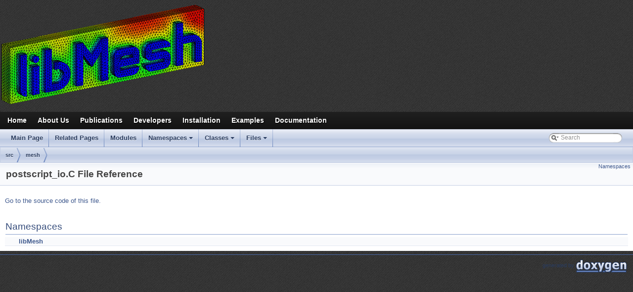

--- FILE ---
content_type: text/html; charset=utf-8
request_url: https://libmesh.github.io/doxygen/postscript__io_8C.html
body_size: 2170
content:
<!-- HTML header for doxygen -->
<!DOCTYPE html PUBLIC "-//W3C//DTD XHTML 1.0 Transitional//EN" "http://www.w3.org/TR/xhtml1/DTD/xhtml1-transitional.dtd">
<html xmlns="http://www.w3.org/1999/xhtml">
<head>
<meta http-equiv="Content-Type" content="text/xhtml;charset=UTF-8"/>
<meta http-equiv="X-UA-Compatible" content="IE=9"/>
<title>libMesh: postscript_io.C File Reference</title>
<link href="tabs.css" rel="stylesheet" type="text/css"/>
<script type="text/javascript" src="jquery.js"></script>
<script type="text/javascript" src="dynsections.js"></script>
<link href="search/search.css" rel="stylesheet" type="text/css"/>
<script type="text/javascript" src="search/searchdata.js"></script>
<script type="text/javascript" src="search/search.js"></script>
<link href="../styles.css" rel="stylesheet" type="text/css" />
<link href="doxygen_stylesheet.css" rel="stylesheet" type="text/css" />
</head>
<body>
  <nav id="fixedbar">
    <ul id="fixednav">
      <li><a href="../index.html">Home</a></li>
      <li><a href="../support.html">About Us</a></li>
      <li><a href="../publications.html">Publications</a></li>
      <li><a href="../developers.html">Developers</a></li>
      <li><a href="../installation.html">Installation</a></li>
      <li><a href="../examples.html">Examples</a></li>
      <li><a href="../doxygen/index.html">Documentation</a></li>
    </ul>
  </nav>
  <div id="w">
    <header id="logo"><a href="index.html"><span id="logobg">SomeWebsiteLogo</span></a></header>
    <nav id="navigation">
      <ul>
        <li><a href="../index.html">Home</a></li>
        <li><a href="../support.html">About Us</a></li>
        <li><a href="../publications.html">Publications</a></li>
        <li><a href="../developers.html">Developers</a></li>
        <li><a href="../installation.html">Installation</a></li>
        <li><a href="../examples.html">Examples</a></li>
        <li><a href="../doxygen/index.html">Documentation</a></li>
      </ul>
    </nav>
<div id="top"><!-- do not remove this div, it is closed by doxygen! -->
<!-- <\!--BEGIN TITLEAREA-\-> -->
<!-- <div id="titlearea"> -->
<!-- <table cellspacing="0" cellpadding="0"> -->
<!--  <tbody> -->
<!--  <tr style="height: 56px;"> -->
<!--   <\!--BEGIN PROJECT_LOGO-\-> -->
<!--   <td id="projectlogo"><img alt="Logo" src=""/></td> -->
<!--   <\!--END PROJECT_LOGO-\-> -->
<!--   <\!--BEGIN PROJECT_NAME-\-> -->
<!--   <td style="padding-left: 0.5em;"> -->
<!--    <div id="projectname">libMesh -->
<!--    <\!--BEGIN PROJECT_NUMBER-\->&#160;<span id="projectnumber"></span><\!--END PROJECT_NUMBER-\-> -->
<!--    </div> -->
<!--    <\!--BEGIN PROJECT_BRIEF-\-><div id="projectbrief"></div><\!--END PROJECT_BRIEF-\-> -->
<!--   </td> -->
<!--   <\!--END PROJECT_NAME-\-> -->
<!--   <\!--BEGIN !PROJECT_NAME-\-> -->
<!--    <\!--BEGIN PROJECT_BRIEF-\-> -->
<!--     <td style="padding-left: 0.5em;"> -->
<!--     <div id="projectbrief"></div> -->
<!--     </td> -->
<!--    <\!--END PROJECT_BRIEF-\-> -->
<!--   <\!--END !PROJECT_NAME-\-> -->
<!--   <\!--BEGIN DISABLE_INDEX-\-> -->
<!--    <\!--BEGIN SEARCHENGINE-\-> -->
<!--    <td>        <div id="MSearchBox" class="MSearchBoxInactive">
        <span class="left">
          <img id="MSearchSelect" src="search/mag_sel.png"
               onmouseover="return searchBox.OnSearchSelectShow()"
               onmouseout="return searchBox.OnSearchSelectHide()"
               alt=""/>
          <input type="text" id="MSearchField" value="Search" accesskey="S"
               onfocus="searchBox.OnSearchFieldFocus(true)" 
               onblur="searchBox.OnSearchFieldFocus(false)" 
               onkeyup="searchBox.OnSearchFieldChange(event)"/>
          </span><span class="right">
            <a id="MSearchClose" href="javascript:searchBox.CloseResultsWindow()"><img id="MSearchCloseImg" border="0" src="search/close.png" alt=""/></a>
          </span>
        </div>
</td> -->
<!--    <\!--END SEARCHENGINE-\-> -->
<!--   <\!--END DISABLE_INDEX-\-> -->
<!--  </tr> -->
<!--  </tbody> -->
<!-- </table> -->
<!-- </div> -->
<!-- <\!--END TITLEAREA-\-> -->
<!-- end header part -->
<!-- Generated by Doxygen 1.8.14 -->
<script type="text/javascript">
/* @license magnet:?xt=urn:btih:cf05388f2679ee054f2beb29a391d25f4e673ac3&amp;dn=gpl-2.0.txt GPL-v2 */
var searchBox = new SearchBox("searchBox", "search",false,'Search');
/* @license-end */
</script>
<script type="text/javascript" src="menudata.js"></script>
<script type="text/javascript" src="menu.js"></script>
<script type="text/javascript">
/* @license magnet:?xt=urn:btih:cf05388f2679ee054f2beb29a391d25f4e673ac3&amp;dn=gpl-2.0.txt GPL-v2 */
$(function() {
  initMenu('',true,false,'search.php','Search');
  $(document).ready(function() { init_search(); });
});
/* @license-end */</script>
<div id="main-nav"></div>
<!-- window showing the filter options -->
<div id="MSearchSelectWindow"
     onmouseover="return searchBox.OnSearchSelectShow()"
     onmouseout="return searchBox.OnSearchSelectHide()"
     onkeydown="return searchBox.OnSearchSelectKey(event)">
</div>

<!-- iframe showing the search results (closed by default) -->
<div id="MSearchResultsWindow">
<iframe src="javascript:void(0)" frameborder="0" 
        name="MSearchResults" id="MSearchResults">
</iframe>
</div>

<div id="nav-path" class="navpath">
  <ul>
<li class="navelem"><a class="el" href="dir_68267d1309a1af8e8297ef4c3efbcdba.html">src</a></li><li class="navelem"><a class="el" href="dir_7be0d8c199b9408ae01f5d77515b8def.html">mesh</a></li>  </ul>
</div>
</div><!-- top -->
<div class="header">
  <div class="summary">
<a href="#namespaces">Namespaces</a>  </div>
  <div class="headertitle">
<div class="title">postscript_io.C File Reference</div>  </div>
</div><!--header-->
<div class="contents">

<p><a href="postscript__io_8C_source.html">Go to the source code of this file.</a></p>
<table class="memberdecls">
<tr class="heading"><td colspan="2"><h2 class="groupheader"><a name="namespaces"></a>
Namespaces</h2></td></tr>
<tr class="memitem:namespacelibMesh"><td class="memItemLeft" align="right" valign="top"> &#160;</td><td class="memItemRight" valign="bottom"><a class="el" href="namespacelibMesh.html">libMesh</a></td></tr>
<tr class="separator:"><td class="memSeparator" colspan="2">&#160;</td></tr>
</table>
</div><!-- contents -->
<!-- HTML footer for doxygen 1.8.7-->
<!-- start footer part -->
<hr class="footer"/><address class="footer"><small>
generated by <a href="http://www.doxygen.org/index.html">
<img class="footer" src="doxygen.png" alt="doxygen"/>
</a>
</small></address>
<!-- dynamic header stuff -->
<script type="text/javascript">
$(document).ready(function(){
  $(window).on('scroll',function() {
    var scrolltop = $(this).scrollTop();
    if(scrolltop >= 215) {
      $('#fixedbar').fadeIn(250);
    }
    else if(scrolltop <= 210) {
      $('#fixedbar').fadeOut(250);
    }
  });
});
</script>
<!-- Google Analytics stuff -->
<script type="text/javascript">
  var _gaq = _gaq || [];
  _gaq.push(['_setAccount', 'UA-24978333-1']);
  _gaq.push(['_trackPageview']);
  (function() {
    var ga = document.createElement('script'); ga.type = 'text/javascript'; ga.async = true;
    ga.src = ('https:' == document.location.protocol ? 'https://ssl' : 'http://www') + '.google-analytics.com/ga.js';
    var s = document.getElementsByTagName('script')[0]; s.parentNode.insertBefore(ga, s);
  })();
</script>
</body>
</html>


--- FILE ---
content_type: application/javascript; charset=utf-8
request_url: https://libmesh.github.io/doxygen/menudata.js
body_size: 1815
content:
/*
@ @licstart  The following is the entire license notice for the
JavaScript code in this file.

Copyright (C) 1997-2017 by Dimitri van Heesch

This program is free software; you can redistribute it and/or modify
it under the terms of the GNU General Public License as published by
the Free Software Foundation; either version 2 of the License, or
(at your option) any later version.

This program is distributed in the hope that it will be useful,
but WITHOUT ANY WARRANTY; without even the implied warranty of
 MERCHANTABILITY or FITNESS FOR A PARTICULAR PURPOSE.  See the
 GNU General Public License for more details.

You should have received a copy of the GNU General Public License along
with this program; if not, write to the Free Software Foundation, Inc.,
51 Franklin Street, Fifth Floor, Boston, MA 02110-1301 USA.

@licend  The above is the entire license notice
for the JavaScript code in this file
*/
var menudata={children:[
{text:"Main Page",url:"index.html"},
{text:"Related Pages",url:"pages.html"},
{text:"Modules",url:"modules.html"},
{text:"Namespaces",url:"namespaces.html",children:[
{text:"Namespace List",url:"namespaces.html"},
{text:"Namespace Members",url:"namespacemembers.html",children:[
{text:"All",url:"namespacemembers.html",children:[
{text:"_",url:"namespacemembers.html#index__"},
{text:"a",url:"namespacemembers_a.html#index_a"},
{text:"b",url:"namespacemembers_b.html#index_b"},
{text:"c",url:"namespacemembers_c.html#index_c"},
{text:"d",url:"namespacemembers_d.html#index_d"},
{text:"e",url:"namespacemembers_e.html#index_e"},
{text:"f",url:"namespacemembers_f.html#index_f"},
{text:"g",url:"namespacemembers_g.html#index_g"},
{text:"h",url:"namespacemembers_h.html#index_h"},
{text:"i",url:"namespacemembers_i.html#index_i"},
{text:"j",url:"namespacemembers_j.html#index_j"},
{text:"k",url:"namespacemembers_k.html#index_k"},
{text:"l",url:"namespacemembers_l.html#index_l"},
{text:"m",url:"namespacemembers_m.html#index_m"},
{text:"n",url:"namespacemembers_n.html#index_n"},
{text:"o",url:"namespacemembers_o.html#index_o"},
{text:"p",url:"namespacemembers_p.html#index_p"},
{text:"q",url:"namespacemembers_q.html#index_q"},
{text:"r",url:"namespacemembers_r.html#index_r"},
{text:"s",url:"namespacemembers_s.html#index_s"},
{text:"t",url:"namespacemembers_t.html#index_t"},
{text:"u",url:"namespacemembers_u.html#index_u"},
{text:"v",url:"namespacemembers_v.html#index_v"},
{text:"w",url:"namespacemembers_w.html#index_w"},
{text:"x",url:"namespacemembers_x.html#index_x"},
{text:"z",url:"namespacemembers_z.html#index_z"}]},
{text:"Functions",url:"namespacemembers_func.html",children:[
{text:"_",url:"namespacemembers_func.html#index__"},
{text:"a",url:"namespacemembers_func_a.html#index_a"},
{text:"b",url:"namespacemembers_func_b.html#index_b"},
{text:"c",url:"namespacemembers_func_c.html#index_c"},
{text:"d",url:"namespacemembers_func_d.html#index_d"},
{text:"e",url:"namespacemembers_func_e.html#index_e"},
{text:"f",url:"namespacemembers_func_f.html#index_f"},
{text:"g",url:"namespacemembers_func_g.html#index_g"},
{text:"h",url:"namespacemembers_func_h.html#index_h"},
{text:"i",url:"namespacemembers_func_i.html#index_i"},
{text:"l",url:"namespacemembers_func_l.html#index_l"},
{text:"m",url:"namespacemembers_func_m.html#index_m"},
{text:"n",url:"namespacemembers_func_n.html#index_n"},
{text:"o",url:"namespacemembers_func_o.html#index_o"},
{text:"p",url:"namespacemembers_func_p.html#index_p"},
{text:"q",url:"namespacemembers_func_q.html#index_q"},
{text:"r",url:"namespacemembers_func_r.html#index_r"},
{text:"s",url:"namespacemembers_func_s.html#index_s"},
{text:"t",url:"namespacemembers_func_t.html#index_t"},
{text:"u",url:"namespacemembers_func_u.html#index_u"},
{text:"v",url:"namespacemembers_func_v.html#index_v"},
{text:"w",url:"namespacemembers_func_w.html#index_w"},
{text:"x",url:"namespacemembers_func_x.html#index_x"}]},
{text:"Variables",url:"namespacemembers_vars.html",children:[
{text:"_",url:"namespacemembers_vars.html#index__"},
{text:"a",url:"namespacemembers_vars.html#index_a"},
{text:"c",url:"namespacemembers_vars.html#index_c"},
{text:"e",url:"namespacemembers_vars.html#index_e"},
{text:"g",url:"namespacemembers_vars.html#index_g"},
{text:"i",url:"namespacemembers_vars.html#index_i"},
{text:"l",url:"namespacemembers_vars.html#index_l"},
{text:"m",url:"namespacemembers_vars.html#index_m"},
{text:"n",url:"namespacemembers_vars.html#index_n"},
{text:"o",url:"namespacemembers_vars.html#index_o"},
{text:"p",url:"namespacemembers_vars.html#index_p"},
{text:"r",url:"namespacemembers_vars.html#index_r"},
{text:"s",url:"namespacemembers_vars.html#index_s"},
{text:"t",url:"namespacemembers_vars.html#index_t"},
{text:"w",url:"namespacemembers_vars.html#index_w"},
{text:"z",url:"namespacemembers_vars.html#index_z"}]},
{text:"Typedefs",url:"namespacemembers_type.html",children:[
{text:"b",url:"namespacemembers_type.html#index_b"},
{text:"c",url:"namespacemembers_type.html#index_c"},
{text:"d",url:"namespacemembers_type.html#index_d"},
{text:"e",url:"namespacemembers_type.html#index_e"},
{text:"f",url:"namespacemembers_type.html#index_f"},
{text:"g",url:"namespacemembers_type.html#index_g"},
{text:"l",url:"namespacemembers_type.html#index_l"},
{text:"n",url:"namespacemembers_type.html#index_n"},
{text:"o",url:"namespacemembers_type.html#index_o"},
{text:"p",url:"namespacemembers_type.html#index_p"},
{text:"q",url:"namespacemembers_type.html#index_q"},
{text:"r",url:"namespacemembers_type.html#index_r"},
{text:"s",url:"namespacemembers_type.html#index_s"},
{text:"t",url:"namespacemembers_type.html#index_t"},
{text:"u",url:"namespacemembers_type.html#index_u"}]},
{text:"Enumerations",url:"namespacemembers_enum.html"},
{text:"Enumerator",url:"namespacemembers_eval.html",children:[
{text:"a",url:"namespacemembers_eval.html#index_a"},
{text:"b",url:"namespacemembers_eval_b.html#index_b"},
{text:"c",url:"namespacemembers_eval_c.html#index_c"},
{text:"d",url:"namespacemembers_eval_d.html#index_d"},
{text:"e",url:"namespacemembers_eval_e.html#index_e"},
{text:"f",url:"namespacemembers_eval_f.html#index_f"},
{text:"g",url:"namespacemembers_eval_g.html#index_g"},
{text:"h",url:"namespacemembers_eval_h.html#index_h"},
{text:"i",url:"namespacemembers_eval_i.html#index_i"},
{text:"j",url:"namespacemembers_eval_j.html#index_j"},
{text:"k",url:"namespacemembers_eval_k.html#index_k"},
{text:"l",url:"namespacemembers_eval_l.html#index_l"},
{text:"m",url:"namespacemembers_eval_m.html#index_m"},
{text:"n",url:"namespacemembers_eval_n.html#index_n"},
{text:"o",url:"namespacemembers_eval_o.html#index_o"},
{text:"p",url:"namespacemembers_eval_p.html#index_p"},
{text:"q",url:"namespacemembers_eval_q.html#index_q"},
{text:"r",url:"namespacemembers_eval_r.html#index_r"},
{text:"s",url:"namespacemembers_eval_s.html#index_s"},
{text:"t",url:"namespacemembers_eval_t.html#index_t"},
{text:"u",url:"namespacemembers_eval_u.html#index_u"},
{text:"v",url:"namespacemembers_eval_v.html#index_v"},
{text:"w",url:"namespacemembers_eval_w.html#index_w"},
{text:"x",url:"namespacemembers_eval_x.html#index_x"}]}]}]},
{text:"Classes",url:"annotated.html",children:[
{text:"Class List",url:"annotated.html"},
{text:"Class Index",url:"classes.html"},
{text:"Class Hierarchy",url:"inherits.html"},
{text:"Class Members",url:"functions.html",children:[
{text:"All",url:"functions.html",children:[
{text:"_",url:"functions.html#index__"},
{text:"a",url:"functions_a.html#index_a"},
{text:"b",url:"functions_b.html#index_b"},
{text:"c",url:"functions_c.html#index_c"},
{text:"d",url:"functions_d.html#index_d"},
{text:"e",url:"functions_e.html#index_e"},
{text:"f",url:"functions_f.html#index_f"},
{text:"g",url:"functions_g.html#index_g"},
{text:"h",url:"functions_h.html#index_h"},
{text:"i",url:"functions_i.html#index_i"},
{text:"j",url:"functions_j.html#index_j"},
{text:"k",url:"functions_k.html#index_k"},
{text:"l",url:"functions_l.html#index_l"},
{text:"m",url:"functions_m.html#index_m"},
{text:"n",url:"functions_n.html#index_n"},
{text:"o",url:"functions_o.html#index_o"},
{text:"p",url:"functions_p.html#index_p"},
{text:"q",url:"functions_q.html#index_q"},
{text:"r",url:"functions_r.html#index_r"},
{text:"s",url:"functions_s.html#index_s"},
{text:"t",url:"functions_t.html#index_t"},
{text:"u",url:"functions_u.html#index_u"},
{text:"v",url:"functions_v.html#index_v"},
{text:"w",url:"functions_w.html#index_w"},
{text:"x",url:"functions_x.html#index_x"},
{text:"y",url:"functions_y.html#index_y"},
{text:"z",url:"functions_z.html#index_z"},
{text:"~",url:"functions_0x7e.html#index_0x7e"}]},
{text:"Functions",url:"functions_func.html",children:[
{text:"_",url:"functions_func.html#index__"},
{text:"a",url:"functions_func_a.html#index_a"},
{text:"b",url:"functions_func_b.html#index_b"},
{text:"c",url:"functions_func_c.html#index_c"},
{text:"d",url:"functions_func_d.html#index_d"},
{text:"e",url:"functions_func_e.html#index_e"},
{text:"f",url:"functions_func_f.html#index_f"},
{text:"g",url:"functions_func_g.html#index_g"},
{text:"h",url:"functions_func_h.html#index_h"},
{text:"i",url:"functions_func_i.html#index_i"},
{text:"j",url:"functions_func_j.html#index_j"},
{text:"k",url:"functions_func_k.html#index_k"},
{text:"l",url:"functions_func_l.html#index_l"},
{text:"m",url:"functions_func_m.html#index_m"},
{text:"n",url:"functions_func_n.html#index_n"},
{text:"o",url:"functions_func_o.html#index_o"},
{text:"p",url:"functions_func_p.html#index_p"},
{text:"q",url:"functions_func_q.html#index_q"},
{text:"r",url:"functions_func_r.html#index_r"},
{text:"s",url:"functions_func_s.html#index_s"},
{text:"t",url:"functions_func_t.html#index_t"},
{text:"u",url:"functions_func_u.html#index_u"},
{text:"v",url:"functions_func_v.html#index_v"},
{text:"w",url:"functions_func_w.html#index_w"},
{text:"x",url:"functions_func_x.html#index_x"},
{text:"y",url:"functions_func_y.html#index_y"},
{text:"z",url:"functions_func_z.html#index_z"},
{text:"~",url:"functions_func_0x7e.html#index_0x7e"}]},
{text:"Variables",url:"functions_vars.html",children:[
{text:"_",url:"functions_vars.html#index__"},
{text:"a",url:"functions_vars_a.html#index_a"},
{text:"b",url:"functions_vars_b.html#index_b"},
{text:"c",url:"functions_vars_c.html#index_c"},
{text:"d",url:"functions_vars_d.html#index_d"},
{text:"e",url:"functions_vars_e.html#index_e"},
{text:"f",url:"functions_vars_f.html#index_f"},
{text:"g",url:"functions_vars_g.html#index_g"},
{text:"h",url:"functions_vars_h.html#index_h"},
{text:"i",url:"functions_vars_i.html#index_i"},
{text:"j",url:"functions_vars_j.html#index_j"},
{text:"k",url:"functions_vars_k.html#index_k"},
{text:"l",url:"functions_vars_l.html#index_l"},
{text:"m",url:"functions_vars_m.html#index_m"},
{text:"n",url:"functions_vars_n.html#index_n"},
{text:"o",url:"functions_vars_o.html#index_o"},
{text:"p",url:"functions_vars_p.html#index_p"},
{text:"q",url:"functions_vars_q.html#index_q"},
{text:"r",url:"functions_vars_r.html#index_r"},
{text:"s",url:"functions_vars_s.html#index_s"},
{text:"t",url:"functions_vars_t.html#index_t"},
{text:"u",url:"functions_vars_u.html#index_u"},
{text:"v",url:"functions_vars_v.html#index_v"},
{text:"w",url:"functions_vars_w.html#index_w"},
{text:"x",url:"functions_vars_x.html#index_x"},
{text:"y",url:"functions_vars_y.html#index_y"},
{text:"z",url:"functions_vars_z.html#index_z"}]},
{text:"Typedefs",url:"functions_type.html",children:[
{text:"b",url:"functions_type.html#index_b"},
{text:"c",url:"functions_type_c.html#index_c"},
{text:"d",url:"functions_type_d.html#index_d"},
{text:"e",url:"functions_type_e.html#index_e"},
{text:"f",url:"functions_type_f.html#index_f"},
{text:"g",url:"functions_type_g.html#index_g"},
{text:"h",url:"functions_type_h.html#index_h"},
{text:"i",url:"functions_type_i.html#index_i"},
{text:"k",url:"functions_type_k.html#index_k"},
{text:"l",url:"functions_type_l.html#index_l"},
{text:"m",url:"functions_type_m.html#index_m"},
{text:"n",url:"functions_type_n.html#index_n"},
{text:"o",url:"functions_type_o.html#index_o"},
{text:"p",url:"functions_type_p.html#index_p"},
{text:"r",url:"functions_type_r.html#index_r"},
{text:"s",url:"functions_type_s.html#index_s"},
{text:"t",url:"functions_type_t.html#index_t"},
{text:"v",url:"functions_type_v.html#index_v"},
{text:"x",url:"functions_type_x.html#index_x"}]},
{text:"Enumerations",url:"functions_enum.html"},
{text:"Enumerator",url:"functions_eval.html",children:[
{text:"a",url:"functions_eval.html#index_a"},
{text:"b",url:"functions_eval.html#index_b"},
{text:"c",url:"functions_eval.html#index_c"},
{text:"d",url:"functions_eval.html#index_d"},
{text:"e",url:"functions_eval.html#index_e"},
{text:"f",url:"functions_eval.html#index_f"},
{text:"g",url:"functions_eval.html#index_g"},
{text:"h",url:"functions_eval.html#index_h"},
{text:"i",url:"functions_eval.html#index_i"},
{text:"j",url:"functions_eval.html#index_j"},
{text:"l",url:"functions_eval.html#index_l"},
{text:"m",url:"functions_eval.html#index_m"},
{text:"n",url:"functions_eval.html#index_n"},
{text:"o",url:"functions_eval.html#index_o"},
{text:"p",url:"functions_eval.html#index_p"},
{text:"q",url:"functions_eval.html#index_q"},
{text:"r",url:"functions_eval.html#index_r"},
{text:"s",url:"functions_eval.html#index_s"},
{text:"t",url:"functions_eval.html#index_t"},
{text:"u",url:"functions_eval.html#index_u"},
{text:"v",url:"functions_eval.html#index_v"},
{text:"w",url:"functions_eval.html#index_w"},
{text:"x",url:"functions_eval.html#index_x"},
{text:"y",url:"functions_eval.html#index_y"},
{text:"z",url:"functions_eval.html#index_z"}]},
{text:"Related Functions",url:"functions_rela.html",children:[
{text:"_",url:"functions_rela.html#index__"},
{text:"a",url:"functions_rela.html#index_a"},
{text:"b",url:"functions_rela.html#index_b"},
{text:"c",url:"functions_rela.html#index_c"},
{text:"e",url:"functions_rela.html#index_e"},
{text:"f",url:"functions_rela.html#index_f"},
{text:"i",url:"functions_rela.html#index_i"},
{text:"l",url:"functions_rela.html#index_l"},
{text:"m",url:"functions_rela.html#index_m"},
{text:"n",url:"functions_rela.html#index_n"},
{text:"o",url:"functions_rela.html#index_o"},
{text:"p",url:"functions_rela.html#index_p"},
{text:"s",url:"functions_rela.html#index_s"},
{text:"t",url:"functions_rela.html#index_t"},
{text:"w",url:"functions_rela.html#index_w"}]}]}]},
{text:"Files",url:"files.html",children:[
{text:"File List",url:"files.html"},
{text:"File Members",url:"globals.html",children:[
{text:"All",url:"globals.html",children:[
{text:"_",url:"globals.html#index__"},
{text:"a",url:"globals_a.html#index_a"},
{text:"b",url:"globals_b.html#index_b"},
{text:"c",url:"globals_c.html#index_c"},
{text:"d",url:"globals_d.html#index_d"},
{text:"e",url:"globals_e.html#index_e"},
{text:"i",url:"globals_i.html#index_i"},
{text:"l",url:"globals_l.html#index_l"},
{text:"m",url:"globals_m.html#index_m"},
{text:"n",url:"globals_n.html#index_n"},
{text:"o",url:"globals_o.html#index_o"},
{text:"p",url:"globals_p.html#index_p"},
{text:"q",url:"globals_q.html#index_q"},
{text:"r",url:"globals_r.html#index_r"},
{text:"s",url:"globals_s.html#index_s"},
{text:"v",url:"globals_v.html#index_v"},
{text:"w",url:"globals_w.html#index_w"},
{text:"x",url:"globals_x.html#index_x"},
{text:"~",url:"globals_0x7e.html#index_0x7e"}]},
{text:"Functions",url:"globals_func.html",children:[
{text:"_",url:"globals_func.html#index__"},
{text:"c",url:"globals_func_c.html#index_c"},
{text:"d",url:"globals_func_d.html#index_d"},
{text:"e",url:"globals_func_e.html#index_e"},
{text:"i",url:"globals_func_i.html#index_i"},
{text:"l",url:"globals_func_l.html#index_l"},
{text:"n",url:"globals_func_n.html#index_n"},
{text:"o",url:"globals_func_o.html#index_o"},
{text:"p",url:"globals_func_p.html#index_p"},
{text:"s",url:"globals_func_s.html#index_s"},
{text:"v",url:"globals_func_v.html#index_v"},
{text:"~",url:"globals_func_0x7e.html#index_0x7e"}]},
{text:"Variables",url:"globals_vars.html",children:[
{text:"a",url:"globals_vars.html#index_a"},
{text:"b",url:"globals_vars.html#index_b"},
{text:"c",url:"globals_vars.html#index_c"},
{text:"d",url:"globals_vars.html#index_d"},
{text:"e",url:"globals_vars.html#index_e"},
{text:"i",url:"globals_vars.html#index_i"},
{text:"m",url:"globals_vars.html#index_m"},
{text:"n",url:"globals_vars.html#index_n"},
{text:"p",url:"globals_vars.html#index_p"},
{text:"q",url:"globals_vars.html#index_q"},
{text:"r",url:"globals_vars.html#index_r"},
{text:"s",url:"globals_vars.html#index_s"},
{text:"v",url:"globals_vars.html#index_v"},
{text:"w",url:"globals_vars.html#index_w"},
{text:"x",url:"globals_vars.html#index_x"}]},
{text:"Typedefs",url:"globals_type.html"},
{text:"Enumerations",url:"globals_enum.html"},
{text:"Enumerator",url:"globals_eval.html",children:[
{text:"e",url:"globals_eval.html#index_e"},
{text:"p",url:"globals_eval.html#index_p"}]}]}]}]}


--- FILE ---
content_type: application/javascript; charset=utf-8
request_url: https://libmesh.github.io/doxygen/search/searchdata.js
body_size: -175
content:
var indexSectionsWithContent =
{
  0: "_abcdefghijklmnopqrstuvwxyz~",
  1: "abcdefghijklmnopqrstuvwxz",
  2: "eghlmps",
  3: "abcdefghijklmnopqrstuvwxz",
  4: "_abcdefghijklmnopqrstuvwxyz~",
  5: "_abcdefghijklmnopqrstuvwxyz",
  6: "bcdefghiklmnopqrstuvx",
  7: "_abcdefilmnopqrstvwx",
  8: "abcdefghijklmnopqrstuvwxyz",
  9: "_abcefilmnopstw",
  10: "emsv",
  11: "dlt"
};

var indexSectionNames =
{
  0: "all",
  1: "classes",
  2: "namespaces",
  3: "files",
  4: "functions",
  5: "variables",
  6: "typedefs",
  7: "enums",
  8: "enumvalues",
  9: "related",
  10: "groups",
  11: "pages"
};

var indexSectionLabels =
{
  0: "All",
  1: "Classes",
  2: "Namespaces",
  3: "Files",
  4: "Functions",
  5: "Variables",
  6: "Typedefs",
  7: "Enumerations",
  8: "Enumerator",
  9: "Friends",
  10: "Modules",
  11: "Pages"
};

